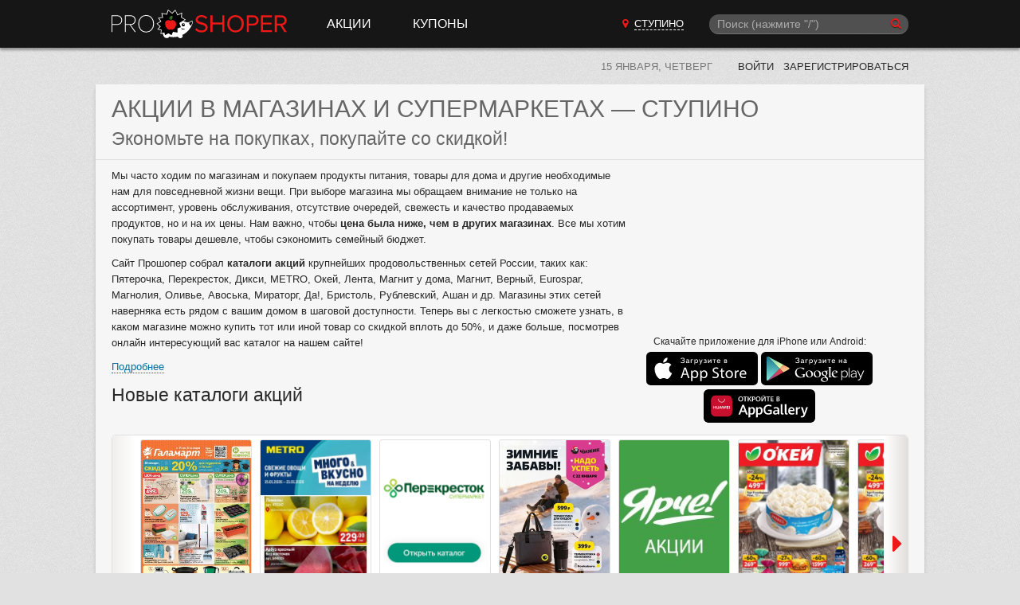

--- FILE ---
content_type: text/html; charset=utf-8
request_url: https://proshoper.ru/stupino/
body_size: 17976
content:
<!DOCTYPE html>
<html class="no-js" lang="ru">
<head>
    <meta charset="utf-8" />
    <meta http-equiv="X-UA-Compatible" content="IE=edge">
    <meta name="viewport" content="width=device-width, initial-scale=1, shrink-to-fit=no">
    <title>Прошопер - Акции и каталоги товаров в магазинах сегодня в г. Ступино</title>
    <meta name="Description" content="Акции и каталоги товаров в магазинах и супермаркетах сегодня: Пятерочка, Перекресток, Дикси, METRO, Окей, Лента, Магнит у дома и других." />
    <meta name="Keywords" content="акции, каталоги, Ступино (Москва), товаров, магазины, Пятерочка, Перекресток, Дикси, METRO, Окей, Лента, Магнит у дома, Магнит, Верный, Eurospar, Магнолия, Оливье, Авоська, Мираторг, Да!, Бристоль, Рублевский, Ашан, смотреть, онлайн" />

     

    
    
    <link href="/static/CACHE/fonts/fontawesome-webfont.woff2?v=4.6.3" as="font" crossorigin="anonymous" /> 
    <link type="text/css" rel="stylesheet" href="/static/font-awesome-4.7.0/css/font-awesome.min.css">

    <link rel="stylesheet" href="/static/CACHE/css/output.02d37ff2b968.css" type="text/css">

    

    <link rel="manifest" href="/static/manifest.json">
    

    <meta name="apple-mobile-web-app-title" content="Прошопер">
    <link href="/rss/" rel="alternate" type="application/rss+xml" title="RSS">

    

    
    
    <link rel="icon" href="/static/favicon.ico" sizes="any">
    <link rel="icon" href="/static/favicon.svg" type="image/svg+xml">
    

    <script src="/static/CACHE/js/output.05edff4888fe.js"></script>

    
    <script>window.yaContextCb=window.yaContextCb||[]</script>
    <script src="https://yandex.ru/ads/system/context.js" async></script>
    
    

    
    <script async type="text/javascript" src="//s.luxcdn.com/t/226962/360_light.js"></script>
    

</head>

<body>





    






<header class="ph" data-vue-menu>

    <div class="container ph-container">

        <div class="flex flex-col justify-between items-start  md:flex-row md:items-center">

            
            <div class="flex items-center justify-between w-full  md:w-auto">
                <a href="/stupino/" class="ph-logo">Прошопер — Ступино (Москва)</a>

                
                <div class="flex items-center">
                    
                    <button type="button" class="ph-search-toggle-btn mr-3 md:hidden" aria-expanded="true" @click="openModalSearch()" style="color: white">
                        <span class="sr-only">Поиск</span>
                        <i class="fa fa-search"></i>
                    </button>

                    
                    <button type="button" class="ph-toggle-btn md:hidden" aria-expanded="true" @click="toggleMenu()">
                        <span class="sr-only">Навигация</span>
                        <span class="ph-icon-bar"></span><span class="ph-icon-bar"></span><span class="ph-icon-bar"></span>
                    </button>
                </div>
            </div>

            
            <ul class="ph-menu  hidden  flex-col w-full m-0  md:flex md:flex-row md:flex-grow md:w-auto md:ml-5  lg:ml-10" :class="{'flex!': isMenuOpen}">
                
                <li class="ph-menu-item md:mr-3 lg:mr-8"
                    
                    @mouseover="openShopMenu()" @mouseleave="closeShopMenu()"
                >
                  <a href="/stupino/actions/" class="ph-menu-item-link">Акции</a>
                </li>




                
                <li class="ph-menu-item"><a href="/stupino/coupons/" class="ph-menu-item-link">Купоны</a></li>
            </ul>

            
            
        
            <a href="/cities/"
               class="hidden py-2 mb-2  md:block md:py-0 md:mb-0 md:mr-3  lg:mr-8  cursor-pointer text-center"
               hx-get="/cities/?modal=1"
               hx-target="body"
               hx-swap="beforeend"
            >
                <i class="fa fa-map-marker red-btn"></i>
                <span class="text-white uppercase border-b border-white border-dashed ml-1">Ступино</span>
            </a>

            
            
            
            
            
            
            
            

            
            <div class="md:w-1/4 md:block" :class="{'hidden': !isSearchModalOpen}">
                <!-- Темный фон -->
                <div class="search-overlay" :style="{'display': isSearchModalOpen ? 'block': 'none'}"></div>

                <!-- Подложка для формы цвета фона шапки -->
                <div class="" :class="{'search-modal-bg': isSearchModalOpen}">
                    <search-form
                        api-url-sugg="/api/search-sugg/"
                        :enable-slash="true"
                        :enable-suggestions="true"
                        :btn-on="isSearchModalOpen ? 'left' : 'right'"
                        :focused="isSearchModalOpen"
                        init-q=""
                        @enter="search"
                        @enter-sugg="goSuggestion"
                        :show-close="isSearchModalOpen"
                        @close="isSearchModalOpen = false"
                    ></search-form>
                </div>

            </div>
        </div>

    </div>

    <div class="container">
        <div class="ph-collapse-shops"
             :class="{'is-open': isShopMenuOpen}"
             @mouseover="openShopMenu()"
             @mouseleave="closeShopMenu()"
        >
            <div class="ph-collapse-shops-close" @click="isShopMenuOpen = false"></div>
            
            <div data-v-shop-menu></div>
        </div>
    </div>

</header>


<div class="container sh-container">

    
    <div class="breadcrumbs">
        
    
    
    
    <a href="/cities/"
       class="lg:hidden cursor-pointer text-gray-777"
       hx-get="/cities/?modal=1"
       hx-target="body"
       hx-swap="beforeend"
    >
        <i class="fa fa-map-marker"></i>
        
        <span class="uppercase ml-1">Ступино</span>
    </a>
        
    
    
    
    
    
    
    
    
    

        


    </div>

    
    <div class="lp">
        <span class="lp-date">15 января, четверг</span>

        
        
        
        

        

        
            <a href="/~login/?next=/stupino/" rel="nofollow" class="lp-link"> Войти</a>
            <a href="/~signup/?next=/~edit/" rel="nofollow" class="lp-link hidden-sm" id="account_signup_link">Зарегистрироваться</a>
        
    </div>

</div>





<div class="container">

    
    <section class="block">
        <header class="block__header">
            <h1 class="ucase upnextelem">Акции в магазинах <span class="hidden-sm">и супермаркетах</span> — Ступино</h1>
            <h2>Экономьте на покупках, покупайте со скидкой!</h2>
        </header>

        <div class="block__body">

            
            

            













            
            <div class="home-side lg:mr-8">
                
                <div class="hidden-sm" style="height: 205px">
                    <script type="text/javascript" src="//vk.com/js/api/openapi.js?147"></script>

<!-- VK Widget -->
<div id="vk_groups"></div>
<script type="text/javascript">
VK.Widgets.Group("vk_groups", {mode: 3, no_cover: 1, width: "auto", color1: 'f6f6f6', color2: '2B587A', color3: '5B7FA6'}, 79497174);
</script>
                </div>
                
                <div class="home__btn-app">
                    <div class="home__btn-app_caption">Скачайте приложение для iPhone или Android:</div>
                    <a href="https://itunes.apple.com/ru/app/proshoper/id1180981948?mt=8" target="_blank" rel="nofollow noopener" class="btn-app btn-app-home btn-app__appstore"></a>
                    <a href="https://play.google.com/store/apps/details?id=ru.proshoper" target="_blank" rel="nofollow noopener" class="btn-app btn-app-home btn-app__googleplay"></a>
                    <a href="https://appgallery.huawei.com/app/C107182817" target="_blank" rel="nofollow noopener" class="md:hidden! btn-app btn-app-home btn-app__appgallery"></a>

                    <div class="sm:hidden">
                        <div class="home__btn-app_caption" style="margin-top: 8px;">Или установите «Прошопер» как веб-приложение:</div>
                        <a href="https://pwa.proshoper.ru" target="_blank" rel="nofollow noopener" class="btn-app btn-app-home btn-app__pwa"></a>
                        <div><a href="/pwa/">Описание установки »</a></div>
                    </div>
                </div>
            </div>

            
            <div class="hidden-sm">
                <p>Мы часто ходим по магазинам и покупаем продукты питания, товары для дома и другие необходимые нам для повседневной жизни вещи. При выборе магазина мы обращаем внимание не только на ассортимент, уровень обслуживания, отсутствие очередей, свежесть и качество продаваемых продуктов, но и на их цены. Нам важно, чтобы <b>цена была ниже, чем в других магазинах</b>. Все мы хотим покупать товары дешевле, чтобы сэкономить семейный бюджет.</p>
                <p>Сайт Прошопер собрал <b>каталоги акций</b> крупнейших продовольственных сетей России, таких как: Пятерочка, Перекресток, Дикси, METRO, Окей, Лента, Магнит у дома, Магнит, Верный, Eurospar, Магнолия, Оливье, Авоська, Мираторг, Да!, Бристоль, Рублевский, Ашан и др. Магазины этих сетей наверняка есть рядом с вашим домом в шаговой доступности. Теперь вы с легкостью сможете узнать, в каком магазине можно купить тот или иной товар со скидкой вплоть до 50%, и даже больше, посмотрев онлайн интересующий вас каталог на нашем сайте!</p>
                <div class="toggler">
                    <div class="toggler-details">
                        <p>Ассортимент товаров, которые вы можете <b>купить по акции</b>, постоянно обновляется. Поэтому, если интересующего вас товара нет в представленных каталогах сегодня — возможно, он появится в ближайшее время в следующем каталоге и вы сможете сэкономить!</p>
                        <p>Рекомендуем вам регулярно просматривать <b>новые каталоги</b> для экономии своих средств и радости от приобретения, так как сэкономленный рубль дает возможность получить больше радости от покупки. Ведь самый счастливый человек — это покупатель, который купил нужное по выгодной цене!</p>
                    </div>
                    <p><span class="toggler-summary" data-close="Скрыть">Подробнее</span></p>
                </div>
            </div>


            
            <h2 style="margin-bottom: 0; margin-top: 5px;">Новые каталоги акций</h2>


                <div style="margin-top: 1em; margin-bottom: 0.5em;">
                
                    
                    
                    <div class="csl" style="margin-top: ; margin-bottom: ;" data-vue-carousel>
<div class="csl-decor">
<div class="csl-container csl-preview" @scroll="scrollFunction" ref="container">
<div class="csl-slider" ref="slider">
<div class="csl-slider-item">
<a href="/stupino/actions/galamart/309680/" class="csl-slider-item-link">
<div class="csl-slider-item-img csl-slider-item-img-vertical"
            style="background-image: url(https://media.proshoper.ru/thumbs/catalogs/2026/01/16/b3ed15c7/2026-01-16_31_galamart_moskva-1.jpg.280x500_q85.jpg);"></div>
        Новый каталог Галамарт с 16 января
    </a>
</div><div class="csl-slider-item">
<a href="/stupino/actions/metro/309657/" class="csl-slider-item-link">
<div class="csl-slider-item-img csl-slider-item-img-vertical"
            style="background-image: url(https://media.proshoper.ru/thumbs/catalogs/2026/01/15/58ef6885/2026-01-15_21_metro_svezhie-fruktyi-i-ovoschi-1.webp.280x500_q85.jpg);"></div>
        Новый каталог METRO с 15 января
    </a>
</div><div class="csl-slider-item">
<a href="/stupino/actions/perekrestok/309655/" class="csl-slider-item-link">
<div class="csl-slider-item-img csl-slider-item-img-vertical"
            style="background-image: url(https://media.proshoper.ru/thumbs/catalogs/leads/perekrestok.png.280x500_q85.png);"></div>
        Новый каталог Перекресток с 13 января
    </a>
</div><div class="csl-slider-item">
<a href="/stupino/actions/chizhik/309644/" class="csl-slider-item-link">
<div class="csl-slider-item-img csl-slider-item-img-vertical"
            style="background-image: url(https://media.proshoper.ru/thumbs/catalogs/2026/01/22/7ffba118/2026-01-22_28_chizhik_moskva-1.webp.280x500_q85.jpg);"></div>
        Новый каталог Чижик с 22 января
    </a>
</div><div class="csl-slider-item">
<a href="/stupino/actions/yarche/309643/" class="csl-slider-item-link">
<div class="csl-slider-item-img csl-slider-item-img-vertical"
            style="background-image: url(https://media.proshoper.ru/thumbs/catalogs/leads/yarche.png.280x500_q85.jpg);"></div>
        Новый каталог Ярче! с 15 января
    </a>
</div><div class="csl-slider-item">
<a href="/stupino/actions/okej-supermarket/309642/" class="csl-slider-item-link">
<div class="csl-slider-item-img csl-slider-item-img-vertical"
            style="background-image: url(https://media.proshoper.ru/thumbs/catalogs/2026/01/08/b8db5874/2026-01-08_28_okej-supermarket_moskva-1.webp.280x500_q85.jpg);"></div>
        Новый каталог Окей Супермаркет с 8 января
    </a>
</div><div class="csl-slider-item">
<a href="/stupino/actions/okej/309640/" class="csl-slider-item-link">
<div class="csl-slider-item-img csl-slider-item-img-vertical"
            style="background-image: url(https://media.proshoper.ru/thumbs/catalogs/2026/01/08/a8a5717e/2026-01-08_28_okej_moskva-1.webp.280x500_q85.jpg);"></div>
        Новый каталог Окей Гипермаркет с 8 января
    </a>
</div><div class="csl-slider-item">
<a href="/stupino/actions/metro/309625/" class="csl-slider-item-link">
<div class="csl-slider-item-img csl-slider-item-img-vertical"
            style="background-image: url(https://media.proshoper.ru/thumbs/catalogs/2026/01/15/d9d35ecc/2026-01-15_02-11_metro_poleznoe-vkusno-1.webp.280x500_q85.jpg);"></div>
        Новый каталог METRO с 15 января
    </a>
</div><div class="csl-slider-item">
<a href="/stupino/actions/metro/309611/" class="csl-slider-item-link">
<div class="csl-slider-item-img csl-slider-item-img-vertical"
            style="background-image: url(https://media.proshoper.ru/thumbs/catalogs/2026/01/15/a7ab0b78/2026-01-15_29_metro_moskva-1.webp.280x500_q85.jpg);"></div>
        Новый каталог METRO с 15 января
    </a>
</div><div class="csl-slider-item">
<a href="/stupino/actions/lenta/309552/" class="csl-slider-item-link">
<div class="csl-slider-item-img csl-slider-item-img-vertical"
            style="background-image: url(https://media.proshoper.ru/thumbs/catalogs/2026/01/05/2d77772f/2026-01-05_03-09_lenta_stilnyij-dom-1.webp.280x500_q85.jpg);"></div>
        Новый каталог Лента Гипермаркет с 5 января
    </a>
</div><div class="csl-slider-item">
<a href="/stupino/actions/chizhik/309548/" class="csl-slider-item-link">
<div class="csl-slider-item-img csl-slider-item-img-vertical"
            style="background-image: url(https://media.proshoper.ru/thumbs/catalogs/2026/01/15/dd9e8081/2026-01-15_21_chizhik_moskva-1.jpg.280x500_q85.jpg);"></div>
        Новый каталог Чижик с 15 января
    </a>
</div><div class="csl-slider-item">
<a href="/stupino/actions/chizhik/309538/" class="csl-slider-item-link">
<div class="csl-slider-item-img csl-slider-item-img-vertical"
            style="background-image: url(https://media.proshoper.ru/thumbs/catalogs/2026/01/15/a8b16e23/2026-01-15_21_chizhik_listovka-1.jpg.280x500_q85.jpg);"></div>
        Новый каталог Чижик с 15 января
    </a>
</div><div class="csl-slider-item">
<a href="/stupino/actions/chizhik/309534/" class="csl-slider-item-link">
<div class="csl-slider-item-img csl-slider-item-img-horizontal"
            style="background-image: url(https://media.proshoper.ru/thumbs/catalogs/2026/01/15/318bf107/2026-01-15_21_chizhik_nado-uspet-1.webp.280x500_q85.jpg);"></div>
        Новый каталог Чижик с 15 января
    </a>
</div><div class="csl-slider-item">
<a href="/stupino/actions/bethoven/309533/" class="csl-slider-item-link">
<div class="csl-slider-item-img csl-slider-item-img-vertical"
            style="background-image: url(https://media.proshoper.ru/thumbs/catalogs/2026/01/13/55f488de/2026-01-13_03-02_bethoven_moskva-1.jpg.280x500_q85.jpg);"></div>
        Новый каталог Бетховен с 13 января
    </a>
</div><div class="csl-slider-item">
<a href="/stupino/actions/gorzdrav/309532/" class="csl-slider-item-link">
<div class="csl-slider-item-img csl-slider-item-img-vertical"
            style="background-image: url(https://media.proshoper.ru/thumbs/catalogs/2026/01/01/bb8feb1e/2026-01-01_31_gorzdrav_moskva-1.jpg.280x500_q85.jpg);"></div>
        Новый каталог Горздрав с 1 января
    </a>
</div><div class="csl-slider-item">
<a href="/stupino/actions/perekrestok/309531/" class="csl-slider-item-link">
<div class="csl-slider-item-img csl-slider-item-img-vertical"
            style="background-image: url(https://media.proshoper.ru/thumbs/catalogs/2026/01/15/9451e3d2/2026-01-15_21_perekrestok_sprosite-u-kassira-1.jpg.280x500_q85.jpg);"></div>
        Новый каталог Перекресток с 15 января
    </a>
</div><div class="csl-slider-item">
<a href="/stupino/actions/eurospar/309495/" class="csl-slider-item-link">
<div class="csl-slider-item-img csl-slider-item-img-vertical"
            style="background-image: url(https://media.proshoper.ru/thumbs/catalogs/2026/01/14/69bed17d/2026-01-14_27_eurospar_alkogolnyij-katalog-1.webp.280x500_q85.jpg);"></div>
        Новый каталог Eurospar с 14 января
    </a>
</div><div class="csl-slider-item">
<a href="/stupino/actions/okej/309446/" class="csl-slider-item-link">
<div class="csl-slider-item-img csl-slider-item-img-vertical"
            style="background-image: url(https://media.proshoper.ru/thumbs/catalogs/2026/01/15/782c899a/2026-01-15_21_okej_svezhie-novosti-1.webp.280x500_q85.jpg);"></div>
        Новый каталог Окей Гипермаркет с 15 января
    </a>
</div><div class="csl-slider-item">
<a href="/stupino/actions/magnit-magazin/309371/" class="csl-slider-item-link">
<div class="csl-slider-item-img csl-slider-item-img-vertical"
            style="background-image: url(https://media.proshoper.ru/thumbs/catalogs/default_leads/magnit-magazin_.png.280x500_q85.png);"></div>
        Новый каталог Магнит у дома с 14 января
    </a>
</div><div class="csl-slider-item">
<a href="/stupino/actions/magnit-gipermarket/309370/" class="csl-slider-item-link">
<div class="csl-slider-item-img csl-slider-item-img-vertical"
            style="background-image: url(https://media.proshoper.ru/thumbs/catalogs/default_leads/magnit-gipermarket_.png.280x500_q85.png);"></div>
        Новый каталог Магнит Гипермаркет с 14 января
    </a>
</div><div class="csl-slider-item">
<a href="/stupino/actions/okej-supermarket/309369/" class="csl-slider-item-link">
<div class="csl-slider-item-img csl-slider-item-img-vertical"
            style="background-image: url(https://media.proshoper.ru/thumbs/catalogs/2026/01/15/f397e6f5/2026-01-15_21_okej-supermarket_svezhie-novosti-1.webp.280x500_q85.jpg);"></div>
        Новый каталог Окей Супермаркет с 15 января
    </a>
</div><div class="csl-slider-item">
<a href="/stupino/actions/magnit-magazin/309321/" class="csl-slider-item-link">
<div class="csl-slider-item-img csl-slider-item-img-vertical"
            style="background-image: url(https://media.proshoper.ru/thumbs/catalogs/2026/01/14/08b68612/2026-01-14_20_magnit-magazin_moskva-1.jpg.280x500_q85.jpg);"></div>
        Новый каталог Магнит у дома с 14 января
    </a>
</div><div class="csl-slider-item">
<a href="/stupino/actions/pyaterochka/309300/" class="csl-slider-item-link">
<div class="csl-slider-item-img csl-slider-item-img-vertical"
            style="background-image: url(https://media.proshoper.ru/thumbs/catalogs/2026/01/13/f5e1394f/2026-01-13_19_pyaterochka_skidka-po-karte-1.jpg.280x500_q85.jpg);"></div>
        Новый каталог Пятерочка с 13 января
    </a>
</div><div class="csl-slider-item">
<a href="/stupino/actions/pyaterochka/309299/" class="csl-slider-item-link">
<div class="csl-slider-item-img csl-slider-item-img-vertical"
            style="background-image: url(https://media.proshoper.ru/thumbs/catalogs/2026/01/15/0fd27a27/2026-01-15_02-11_pyaterochka_skidki-pensioneram-ne-vo-vseh-magazinah-1.jpg.280x500_q85.jpg);"></div>
        Новый каталог Пятерочка с 15 января
    </a>
</div><div class="csl-slider-item">
<a href="/stupino/actions/bristol/309298/" class="csl-slider-item-link">
<div class="csl-slider-item-img csl-slider-item-img-vertical"
            style="background-image: url(https://media.proshoper.ru/thumbs/catalogs/2026/01/13/3e6c60f8/2026-01-13_26_bristol_katalog-1.jpg.280x500_q85.jpg);"></div>
        Новый каталог Бристоль с 13 января
    </a>
</div><div class="csl-slider-item">
<a href="/stupino/actions/pyaterochka/309225/" class="csl-slider-item-link">
<div class="csl-slider-item-img csl-slider-item-img-vertical"
            style="background-image: url(https://media.proshoper.ru/thumbs/catalogs/leads/pyaterochka_Zu7EYMn.png.280x500_q85.jpg);"></div>
        Новый каталог Пятерочка с 13 января
    </a>
</div><div class="csl-slider-item">
<a href="/stupino/actions/avoska/309210/" class="csl-slider-item-link">
<div class="csl-slider-item-img csl-slider-item-img-vertical"
            style="background-image: url(https://media.proshoper.ru/thumbs/catalogs/2026/01/13/a2ca3733/2026-01-13_26_avoska_moskva-1.jpg.280x500_q85.jpg);"></div>
        Новый каталог Авоська с 13 января
    </a>
</div><div class="csl-slider-item">
<a href="/stupino/actions/olive/309171/" class="csl-slider-item-link">
<div class="csl-slider-item-img csl-slider-item-img-vertical"
            style="background-image: url(https://media.proshoper.ru/thumbs/catalogs/2026/01/13/7e96fb75/2026-01-13_26_olive_moskva-1.webp.280x500_q85.jpg);"></div>
        Новый каталог Оливье с 13 января
    </a>
</div><div class="csl-slider-item">
<a href="/stupino/actions/miratorg/309157/" class="csl-slider-item-link">
<div class="csl-slider-item-img csl-slider-item-img-vertical"
            style="background-image: url(https://media.proshoper.ru/thumbs/catalogs/2026/01/12/478cc597/2026-01-12_25_miratorg_alkogolnyij-katalog-1.webp.280x500_q85.jpg);"></div>
        Новый каталог Мираторг с 12 января
    </a>
</div><div class="csl-slider-item">
<a href="/stupino/actions/miratorg/309155/" class="csl-slider-item-link">
<div class="csl-slider-item-img csl-slider-item-img-vertical"
            style="background-image: url(https://media.proshoper.ru/thumbs/catalogs/2026/01/12/81bdbd84/2026-01-12_25_miratorg_moskva-1.webp.280x500_q85.jpg);"></div>
        Новый каталог Мираторг с 12 января
    </a>
</div><div class="csl-slider-item">
<a href="/stupino/actions/diksi/309153/" class="csl-slider-item-link">
<div class="csl-slider-item-img csl-slider-item-img-vertical"
            style="background-image: url(https://media.proshoper.ru/thumbs/catalogs/2026/01/12/c80379c8/2026-01-12_18_diksi_beri-bolshe-plati-menshe-1.jpg.280x500_q85.jpg);"></div>
        Новый каталог Дикси с 12 января
    </a>
</div><div class="csl-slider-item">
<a href="/stupino/actions/magnit-magazin/309152/" class="csl-slider-item-link">
<div class="csl-slider-item-img csl-slider-item-img-vertical"
            style="background-image: url(https://media.proshoper.ru/thumbs/catalogs/2026/01/14/3832c009/2026-01-14_20_magnit-magazin_tsena-po-karte-1.jpg.280x500_q85.jpg);"></div>
        Новый каталог Магнит у дома с 14 января
    </a>
</div><div class="csl-slider-item">
<a href="/stupino/actions/miratorg/309151/" class="csl-slider-item-link">
<div class="csl-slider-item-img csl-slider-item-img-vertical"
            style="background-image: url(https://media.proshoper.ru/thumbs/catalogs/2026/01/12/d1b6b4e5/2026-01-12_25_miratorg_spetsialnoe-predlozhenie-1.jpg.280x500_q85.jpg);"></div>
        Новый каталог Мираторг с 12 января
    </a>
</div><div class="csl-slider-item">
<a href="/stupino/actions/diksi/309139/" class="csl-slider-item-link">
<div class="csl-slider-item-img csl-slider-item-img-vertical"
            style="background-image: url(https://media.proshoper.ru/thumbs/catalogs/2026/01/12/7ee3bf56/2026-01-12_18_diksi_tovar-dnya-1.jpg.280x500_q85.jpg);"></div>
        Новый каталог Дикси с 12 января
    </a>
</div><div class="csl-slider-item">
<a href="/stupino/actions/vernyj/309135/" class="csl-slider-item-link">
<div class="csl-slider-item-img csl-slider-item-img-vertical"
            style="background-image: url(https://media.proshoper.ru/thumbs/catalogs/2026/01/13/153cdf4b/2026-01-13_19_vernyj_moskva-1.jpg.280x500_q85.jpg);"></div>
        Новый каталог Верный с 13 января
    </a>
</div><div class="csl-slider-item">
<a href="/stupino/actions/diksi/309132/" class="csl-slider-item-link">
<div class="csl-slider-item-img csl-slider-item-img-vertical"
            style="background-image: url(https://media.proshoper.ru/thumbs/catalogs/2026/01/12/0d425072/2026-01-12_18_diksi_moskva-1.jpg.280x500_q85.jpg);"></div>
        Новый каталог Дикси с 12 января
    </a>
</div><div class="csl-slider-item">
<a href="/stupino/actions/magnoliya/309121/" class="csl-slider-item-link">
<div class="csl-slider-item-img csl-slider-item-img-vertical"
            style="background-image: url(https://media.proshoper.ru/thumbs/catalogs/2026/01/13/93d82cde/2026-01-13_02-09_magnoliya_dop-katalog-1.jpg.280x500_q85.jpg);"></div>
        Новый каталог Магнолия с 13 января
    </a>
</div><div class="csl-slider-item">
<a href="/stupino/actions/chizhik/309095/" class="csl-slider-item-link">
<div class="csl-slider-item-img csl-slider-item-img-vertical"
            style="background-image: url(https://media.proshoper.ru/thumbs/catalogs/2026/01/15/08282f2e/2026-01-15_21_chizhik_moskva-1.webp.280x500_q85.jpg);"></div>
        Новый каталог Чижик с 15 января
    </a>
</div><div class="csl-slider-item">
<a href="/stupino/actions/fix-price/309085/" class="csl-slider-item-link">
<div class="csl-slider-item-img csl-slider-item-img-vertical"
            style="background-image: url(https://media.proshoper.ru/thumbs/catalogs/default_leads/fix-price_.png.280x500_q85.png);"></div>
        Новый каталог Fix Price с 12 января
    </a>
</div><div class="csl-slider-item">
<a href="/stupino/actions/myasnickij-ryad/309084/" class="csl-slider-item-link">
<div class="csl-slider-item-img csl-slider-item-img-vertical"
            style="background-image: url(https://media.proshoper.ru/thumbs/catalogs/leads/myasnickij-ryad_GfdpKzb.jpg.280x500_q85.jpg);"></div>
        Новый каталог Мясницкий ряд с 12 января
    </a>
</div><div class="csl-slider-item">
<a href="/stupino/actions/myasnickij-ryad/309082/" class="csl-slider-item-link">
<div class="csl-slider-item-img csl-slider-item-img-vertical"
            style="background-image: url(https://media.proshoper.ru/thumbs/catalogs/2026/01/12/a2b04d44/2026-01-12_18_myasnickij-ryad_moskva-1.jpg.280x500_q85.jpg);"></div>
        Новый каталог Мясницкий ряд с 12 января
    </a>
</div><div class="csl-slider-item">
<a href="/stupino/actions/diksi/309080/" class="csl-slider-item-link">
<div class="csl-slider-item-img csl-slider-item-img-vertical"
            style="background-image: url(https://media.proshoper.ru/thumbs/catalogs/2026/01/12/186be067/2026-01-12_18_diksi_tovar-u-kassira-1.jpg.280x500_q85.jpg);"></div>
        Новый каталог Дикси с 12 января
    </a>
</div><div class="csl-slider-item">
<a href="/stupino/actions/diksi/309076/" class="csl-slider-item-link">
<div class="csl-slider-item-img csl-slider-item-img-vertical"
            style="background-image: url(https://media.proshoper.ru/thumbs/catalogs/2026/01/12/4b8261f1/2026-01-12_18_diksi_tovar-nedeli-1.jpg.280x500_q85.jpg);"></div>
        Новый каталог Дикси с 12 января
    </a>
</div><div class="csl-slider-item">
<a href="/stupino/actions/pyaterochka/309069/" class="csl-slider-item-link">
<div class="csl-slider-item-img csl-slider-item-img-vertical"
            style="background-image: url(https://media.proshoper.ru/thumbs/catalogs/2026/01/13/9e1d84ee/2026-01-13_02-02_pyaterochka_pravilnoe-pitanie-1.jpg.280x500_q85.jpg);"></div>
        Новый каталог Пятерочка с 13 января
    </a>
</div><div class="csl-slider-item">
<a href="/stupino/actions/pyaterochka/309068/" class="csl-slider-item-link">
<div class="csl-slider-item-img csl-slider-item-img-vertical"
            style="background-image: url(https://media.proshoper.ru/thumbs/catalogs/2026/01/13/ee54f043/2026-01-13_19_pyaterochka_skidka-u-kassira-1.jpg.280x500_q85.jpg);"></div>
        Новый каталог Пятерочка с 13 января
    </a>
</div><div class="csl-slider-item">
<a href="/stupino/actions/fasol/309033/" class="csl-slider-item-link">
<div class="csl-slider-item-img csl-slider-item-img-vertical"
            style="background-image: url(https://media.proshoper.ru/thumbs/catalogs/default_leads/fasol_.png.280x500_q85.png);"></div>
        Новый каталог Фасоль с 9 января
    </a>
</div><div class="csl-slider-item">
<a href="/stupino/actions/ashan-siti/309024/" class="csl-slider-item-link">
<div class="csl-slider-item-img csl-slider-item-img-vertical"
            style="background-image: url(https://media.proshoper.ru/thumbs/catalogs/2026/01/08/c70112dc/2026-01-08_21_ashan-siti_moskva-1.jpg.280x500_q85.jpg);"></div>
        Новый каталог Ашан Сити с 8 января
    </a>
</div><div class="csl-slider-item">
<a href="/stupino/actions/ashan/309020/" class="csl-slider-item-link">
<div class="csl-slider-item-img csl-slider-item-img-vertical"
            style="background-image: url(https://media.proshoper.ru/thumbs/catalogs/2026/01/08/9d9f57e9/2026-01-08_21_ashan_moskva-1.jpg.280x500_q85.jpg);"></div>
        Новый каталог Ашан с 8 января
    </a>
</div><div class="csl-slider-item">
<a href="/stupino/actions/bristol/309018/" class="csl-slider-item-link">
<div class="csl-slider-item-img csl-slider-item-img-vertical"
            style="background-image: url(https://media.proshoper.ru/thumbs/catalogs/2026/01/13/51546d44/2026-01-13_26_bristol_listovka-1.jpg.280x500_q85.jpg);"></div>
        Новый каталог Бристоль с 13 января
    </a>
</div><div class="csl-slider-item">
<a href="/stupino/actions/magnoliya/309013/" class="csl-slider-item-link">
<div class="csl-slider-item-img csl-slider-item-img-vertical"
            style="background-image: url(https://media.proshoper.ru/thumbs/catalogs/2026/01/09/7b9c97f9/2026-01-09_19_magnoliya_moskva-1.jpg.280x500_q85.jpg);"></div>
        Новый каталог Магнолия с 9 января
    </a>
</div><div class="csl-slider-item">
<a href="/stupino/actions/diksi/308844/" class="csl-slider-item-link">
<div class="csl-slider-item-img csl-slider-item-img-vertical"
            style="background-image: url(https://media.proshoper.ru/thumbs/catalogs/2026/01/05/82ee1e2d/2026-01-05_18_diksi_alkogolnaya-listovka-1.jpg.280x500_q85.jpg);"></div>
        Новый каталог Дикси с 5 января
    </a>
</div><div class="csl-slider-item">
<a href="/stupino/actions/magnit-kosmetik/308843/" class="csl-slider-item-link">
<div class="csl-slider-item-img csl-slider-item-img-vertical"
            style="background-image: url(https://media.proshoper.ru/thumbs/catalogs/2026/01/14/1b92a054/2026-01-14_02-10_magnit-kosmetik_dop-katalog-1.jpg.280x500_q85.jpg);"></div>
        Новый каталог Магнит Косметик с 14 января
    </a>
</div><div class="csl-slider-item">
<a href="/stupino/actions/vernyj/308776/" class="csl-slider-item-link">
<div class="csl-slider-item-img csl-slider-item-img-vertical"
            style="background-image: url(https://media.proshoper.ru/thumbs/catalogs/2026/01/08/9fea35f9/2026-01-08_02-03_vernyj_sezonnyij-katalog-1.jpg.280x500_q85.jpg);"></div>
        Новый каталог Верный с 8 января
    </a>
</div><div class="csl-slider-item">
<a href="/stupino/actions/myasnickij-ryad/308772/" class="csl-slider-item-link">
<div class="csl-slider-item-img csl-slider-item-img-vertical"
            style="background-image: url(https://media.proshoper.ru/thumbs/catalogs/2026/01/05/7415aea6/2026-01-05_18_myasnickij-ryad_rozhdestvenskaya-yarmarka-1.jpg.280x500_q85.jpg);"></div>
        Новый каталог Мясницкий ряд с 5 января
    </a>
</div><div class="csl-slider-item">
<a href="/stupino/actions/magnit-kosmetik/308770/" class="csl-slider-item-link">
<div class="csl-slider-item-img csl-slider-item-img-vertical"
            style="background-image: url(https://media.proshoper.ru/thumbs/catalogs/2026/01/08/626ffebd/2026-01-08_02-03_magnit-kosmetik_katalog-1.jpg.280x500_q85.jpg);"></div>
        Новый каталог Магнит Косметик с 8 января
    </a>
</div><div class="csl-slider-item">
<a href="/stupino/actions/eurospar/308756/" class="csl-slider-item-link">
<div class="csl-slider-item-img csl-slider-item-img-vertical"
            style="background-image: url(https://media.proshoper.ru/thumbs/catalogs/2026/01/06/47b0e668/2026-01-06_19_eurospar_moskva-1.webp.280x500_q85.jpg);"></div>
        Новый каталог Eurospar с 6 января
    </a>
</div><div class="csl-slider-item">
<a href="/stupino/actions/diksi/308610/" class="csl-slider-item-link">
<div class="csl-slider-item-img csl-slider-item-img-vertical"
            style="background-image: url(https://media.proshoper.ru/thumbs/catalogs/2026/01/05/5d35d251/2026-01-05_18_diksi_vyipechka-1.jpg.280x500_q85.jpg);"></div>
        Новый каталог Дикси с 5 января
    </a>
</div><div class="csl-slider-item">
<a href="/stupino/actions/aloe/308491/" class="csl-slider-item-link">
<div class="csl-slider-item-img csl-slider-item-img-vertical"
            style="background-image: url(https://media.proshoper.ru/thumbs/catalogs/2026/01/01/cb9cbf09/2026-01-01_31_aloe_katalog-1.jpg.280x500_q85.jpg);"></div>
        Новый каталог Алоэ с 1 января
    </a>
</div><div class="csl-slider-item">
<a href="/stupino/actions/da/308486/" class="csl-slider-item-link">
<div class="csl-slider-item-img csl-slider-item-img-vertical"
            style="background-image: url(https://media.proshoper.ru/thumbs/catalogs/2026/01/15/a52d3a6e/2026-01-15_28_da_moskva-1.webp.280x500_q85.jpg);"></div>
        Новый каталог Да! с 15 января
    </a>
</div><div class="csl-slider-item">
<a href="/stupino/actions/galamart/308446/" class="csl-slider-item-link">
<div class="csl-slider-item-img csl-slider-item-img-vertical"
            style="background-image: url(https://media.proshoper.ru/thumbs/catalogs/2026/01/02/d355ab7c/2026-01-02_15_galamart_moskva-1.webp.280x500_q85.jpg);"></div>
        Новый каталог Галамарт с 2 января
    </a>
</div><div class="csl-slider-item">
<a href="/stupino/actions/galamart/308443/" class="csl-slider-item-link">
<div class="csl-slider-item-img csl-slider-item-img-vertical"
            style="background-image: url(https://media.proshoper.ru/thumbs/catalogs/2026/01/02/71f1f654/2026-01-02_31_galamart_myi-ne-fiksiruem-tsenyi-myi-ih-snizhaem-1.jpg.280x500_q85.jpg);"></div>
        Новый каталог Галамарт с 2 января
    </a>
</div><div class="csl-slider-item">
<a href="/stupino/actions/magnit-apteka/308442/" class="csl-slider-item-link">
<div class="csl-slider-item-img csl-slider-item-img-vertical"
            style="background-image: url(https://media.proshoper.ru/thumbs/catalogs/2026/01/01/5ba09ba2/2026-01-01_31_magnit-apteka_vyigodnyie-pokupki-1.jpg.280x500_q85.jpg);"></div>
        Новый каталог Магнит Аптека с 1 января
    </a>
</div><div class="csl-slider-item">
<a href="/stupino/actions/magnit-apteka/308441/" class="csl-slider-item-link">
<div class="csl-slider-item-img csl-slider-item-img-vertical"
            style="background-image: url(https://media.proshoper.ru/thumbs/catalogs/2026/01/01/22a11855/2026-01-01_31_magnit-apteka_katalog-1.jpg.280x500_q85.jpg);"></div>
        Новый каталог Магнит Аптека с 1 января
    </a>
</div><div class="csl-slider-item">
<a href="/stupino/actions/magnit-kosmetik/308335/" class="csl-slider-item-link">
<div class="csl-slider-item-img csl-slider-item-img-vertical"
            style="background-image: url(https://media.proshoper.ru/thumbs/catalogs/2026/01/06/cfbbc341/2026-01-06_31_magnit-kosmetik_vyigodnyie-nedeli-1.jpg.280x500_q85.jpg);"></div>
        Новый каталог Магнит Косметик с 6 января
    </a>
</div><div class="csl-slider-item">
<a href="/stupino/actions/oriflame/308333/" class="csl-slider-item-link">
<div class="csl-slider-item-img csl-slider-item-img-vertical"
            style="background-image: url(https://media.proshoper.ru/thumbs/catalogs/2026/01/13/c09a827b/2026-01-13_24_oriflame_russia-1.webp.280x500_q85.jpg);"></div>
        Новый каталог Oriflame с 13 января
    </a>
</div><div class="csl-slider-item">
<a href="/stupino/actions/farmat/308303/" class="csl-slider-item-link">
<div class="csl-slider-item-img csl-slider-item-img-vertical"
            style="background-image: url(https://media.proshoper.ru/thumbs/catalogs/2026/01/01/115980a3/2026-01-01_31_farmat_moskva-1.jpg.280x500_q85.jpg);"></div>
        Новый каталог ФармаТ с 1 января
    </a>
</div><div class="csl-slider-item">
<a href="/stupino/actions/da/308283/" class="csl-slider-item-link">
<div class="csl-slider-item-img csl-slider-item-img-vertical"
            style="background-image: url(https://media.proshoper.ru/thumbs/catalogs/2026/01/08/99b9368a/2026-01-08_21_da_moskva-1.webp.280x500_q85.jpg);"></div>
        Новый каталог Да! с 8 января
    </a>
</div><div class="csl-slider-item">
<a href="/stupino/actions/perekrestok/307692/" class="csl-slider-item-link">
<div class="csl-slider-item-img csl-slider-item-img-vertical"
            style="background-image: url(https://media.proshoper.ru/thumbs/catalogs/2025/12/18/c683d688/2025-12-18_2026-02-17_perekrestok_chistota-i-uyut-1.webp.280x500_q85.jpg);"></div>
        Новый каталог Перекресток с 18 декабря
    </a>
</div><div class="csl-slider-item">
<a href="/stupino/actions/magnoliya/307114/" class="csl-slider-item-link">
<div class="csl-slider-item-img csl-slider-item-img-vertical"
            style="background-image: url(https://media.proshoper.ru/thumbs/catalogs/2025/12/12/a612d458/2025-12-12_2026-01-15_magnoliya_fabrika-zima-1.jpg.280x500_q85.jpg);"></div>
        Новый каталог Магнолия с 12 декабря
    </a>
</div>
</div>
</div>
<div class="csl-control csl-control-prev" :class="{'active': canPrev}" @click="prev()"><i class="fa fa-caret-left csl-control-prev-icon"></i></div>
<div class="csl-control csl-control-next" :class="{'active': canNext}" @click="next()"><i class="fa fa-caret-right csl-control-next-icon"></i></div>
</div>
</div>

                    
                

              </div>


            
            <div class="home-subscribe-message"><a href="/faq/" rel="nofollow">
              <span class="fa fa-fw fa-envelope-o"></span>
              Подпишитесь на рассылку и получайте оповещение о новых каталогах на почту!</a></div>
        </div>

    </section>

    
    

    
    <div data-v-shop-menu></div>



      






    




    
    







<div class="container">
    <section class="block">
        <header class="block__header">
            <h3 class="ucase">Последние комментарии</h3>
        </header>

        <div class="block__body md:flex">

            <div class="comments--first-child-strip flex-grow">
                <section
        x-data="commentsData()"
        @comment-added.window="commentAdded"
>
    <template x-for="comment in comments">
        <article class="comment" :id="`comment_${comment.id}`">

    
    <div class="comment__avatar">

        
        <template x-if="!comment.user">
            <div class="comment__avatar-noname" x-text="comment.username[0].toUpperCase()"></div>
        </template>

        
        <template x-if="comment.user">
            <a :href="comment.user.get_absolute_url" rel="nofollow">
                <img :src="comment.user.get_thumb_avatar_url"
                     class="comment__avatar-img media-object"
                     alt="аватар">
            </a>
        </template>

    </div>

    <div class="comment__content">
        <header class="comment__header">

            
            <span class="comment__username">
                
                <template x-if="!comment.user">
                    <span x-text="comment.username"></span>
                </template>

                
                <template x-if="comment.user">
                    <span>
                        <span x-text="comment.user.get_full_name"></span>
                        <a :href="comment.user.get_absolute_url" rel="nofollow"
                           :class="{ green: comment.user.is_superuser }"
                           x-text="`@${comment.user.username}`"
                        ></a>
                    </span>
                </template>
            </span>

            
            <time class="comment__date"
                  :datetime="comment.submit_date"
                  x-text="comment.submit_date_idatetime"
            ></time>

        </header>

        
        <a class="comment__link comment__link-content_object"
           x-show="isContentObjectLink"
           :href="getCommentContenObjectUrl(comment) + '#comment_' + comment.id"
           x-text="getCommentContenObjectName(comment)"
        ></a>

        
        <div class="comment__comment"
             x-html="formatReply(newlines(comment.comment))"
          
        ></div>

        
        
        
        
        
        
        

        <!-- Изображения -->
        <ul x-show="comment.images"
            class="comment__images photoswipe"
        >
            <template x-for="(image, index) in comment.images" :key="image.id">
                <li class="comment__images-item">
                    <img :src="image.image_th"
                         class="comment__images-item-img"
                         @click="showGallery($event, comment.images, index)"
                         :id="`image_th_${image.id}`"
                    />
                </li>
            </template>
        </ul>

        
        

        <template x-if="isReplyLink">
        <div class="comment__link">
            <span class="a comment__link-reply"
                  @click="reply(comment)">ответить</span>

            <span class="a comment__link-reply"
                  @click="quote(comment)">цитировать</span>
        </div>
        </template>

    </div>
</article>
    </template>

    
    <div class="comment__showall"
         @click="loadNext()"
         x-show="hasNext() && comments.length > 0"
         x-text="loadNextButtonText"
         x-cloak
    ></div>
    
    
    <template x-teleport="#comments_banner">
        <div x-show="comments.length >= 8" class="sticky top-5">
        
            <div class="banner-160x600">

    <!-- Yandex.RTB  -->
<div id="yandex_rtb_R-A-255603-7"></div>
<script>window.yaContextCb.push(()=>{
  Ya.Context.AdvManager.render({
    renderTo: 'yandex_rtb_R-A-255603-7',
    blockId: 'R-A-255603-7'
  })
})</script>


</div>

        
        </div>
    </template>
    
</section>


<script>
    const LIMIT_FIRST = 10;
    const LIMIT_NEXT = 20;
    const COMMENTS_REVERSE = false;  

    const commentsData = function () {
        return {
            comments: [],
            commentsCount: 0,
            nextUrl: null,
            isReplyLink: true,
            isContentObjectLink: false,
            isShowLeftCount: false,

            init() {
                this.setNextUrl();
                this.loadNext();
                this.isReplyLink = Alpine.store('comments').isReplyLink;
                this.isContentObjectLink = Alpine.store('comments').isContentObjectLink;
                this.isShowLeftCount = Alpine.store('comments').isShowLeftCount;
            },

            setNextUrl() {
                const { apiUrl, contentType, objectId, cityId, userId } = Alpine.store('comments')
                let nextUrl = `${apiUrl}?limit=${LIMIT_FIRST}`
                if (contentType && objectId) {
                    nextUrl += `&content_type=${contentType}&object_pk=${objectId}`
                } else if (cityId) {
                    nextUrl += `&city=${cityId}`
                } else if (userId) {
                    nextUrl += `&user=${userId}`
                }
                this.nextUrl = nextUrl
            },

            async loadNext() {
                const response = await fetch(this.nextUrl);
                const data = await response.json();

                let newComments = data.results
                if (!COMMENTS_REVERSE) {
                    this.comments = this.comments.concat(newComments)
                } else {
                    newComments = newComments.reverse()
                    this.comments = newComments.concat(this.comments)
                }

                this.commentsCount = data.count;
                this.nextUrl = data.next;
                
                if (this.nextUrl) {
                    this.nextUrl = this.nextUrl.replace('limit=' + LIMIT_FIRST, 'limit=' + LIMIT_NEXT);    
                }
            },

            hasNext() {
                return this.nextUrl !== null;
            },

            commentAdded(e) {
                const comment = e.detail;

                
                

                if (!COMMENTS_REVERSE) {
                    this.comments.unshift(comment)
                } else {
                    this.comments.push(comment)
                }
                this.commentsCount++;
            },

            
            loadNextButtonText() {
                const leftCount = this.commentsCount - this.comments.length
                const loadNextCount = LIMIT_NEXT < leftCount ? LIMIT_NEXT : leftCount

                let text = `Показать еще ${loadNextCount} комментари${this.choosePlural(loadNextCount, 'й,я,ев')}`

                if (this.isShowLeftCount && this.commentsCount > this.comments.length + loadNextCount) {
                    text += ` (осталось ${leftCount})`
                }
                return text
            },

            
            formatReply(text, removeQuotes = false) {
                if (text) {
                    let replace_reply = '$1'
                    let replace_quote = ''

                    if (!removeQuotes) {
                        replace_reply = '<a href="#comment_$2">$1</a>'
                        replace_quote = ' <blockquote><a href="#comment_$2">$1</a>$3</blockquote> '
                    }

                    text = text.replace(/\[reply="(.*?)" id="(.*?)"\]/g, replace_reply)  // Заменим ответ на ссылку
                    text = text.replace(/\[quote="(.*?)" id="(.*?)"\]([\s\S]*?)\[\/quote\]\n?/g, replace_quote)  // Заменим цитату на блок
                    return text
                }
            },

            newlines(text) {
                if (text) {
                    text = text.replace(/\r/g, '')
                    text = text.replace(/\n{3,}/g, '\n\n')
                    text = text.replace(/\n/g, '<br>')
                    return text
                }
            },

            
            choosePlural (amount, variants) {
                variants = variants.split(',')

                let variant
                if (amount % 10 === 1 && amount % 100 !== 11) {
                    variant = 0
                }
                else if (amount % 10 >= 2 && amount % 10 <= 4 && (amount % 100 < 10 || amount % 100 >= 20)) {
                    variant = 1
                } else {
                    variant = 2
                }
                return variants[variant]
            },

            /** Показать галлерею изображений */
            showGallery($event, images, index) {
                const thumbnail = $event.currentTarget;  // изображение, по которому кликнули

                const shareButtons = [
                    
                    
                    
                    {id:'download', label:'Скачать изображение', url:'', download:true}
                ]

                const options = {
                    shareButtons: shareButtons,
                    index: index,
                    getThumbBoundsFn: function(index) {
                        const elemId = 'image_th_' + images[index].id
                        const thumbnail = document.getElementById(elemId)

                        const pageYScroll =
                            window.pageYOffset ||
                            document.documentElement.scrollTop ||
                            document.body.scrollTop ||
                            0;
                        const rect = thumbnail.getBoundingClientRect();
                        return {
                            x: rect.left,
                            y: rect.top + pageYScroll,
                            w: rect.width,
                        };
                    }
                };

                // Создадим список изображений
                const items = [];
                for (let i = 0; i < images.length; i++) {
                    const image = images[i];
                    const item = {
                        src: image.image,
                        msrc: image.image_th,
                        w: image.width,
                        h: image.height,
                    };
                    items.push(item);
                }

                // Создадим галерею
                const pswpElement = document.querySelectorAll('.pswp')[0]
                const gallery = new PhotoSwipe( pswpElement, PhotoSwipeUI_Default, items, options );
                gallery.init();
                return false;
            },
            
            
            
            getCommentUsername(comment) {
                if (comment.user) {
                    return `${comment.user.get_full_name} @${comment.user.username}`
                } else {
                    return comment.username
                }
            },
            getCommentContent(comment) {
                let text = comment.comment
                text = text.replace(/\[reply="(.*?)".*?\]/g, '$1')
                text = text.replace(/\[quote[\s\S]*?\/quote\]\n?/g, '')
                return text
            },
            putQuoteReply(text) {
                if (!this.form.comment) {
                    this.form.comment = ''
                }
                this.form.comment += text
                this.activated = true
                $('#id_text').focus()
            },
            reply(comment) {
                const username = this.getCommentUsername(comment)
                const text = `[reply="${username}" id="${comment.id}"], `
                
                this.$dispatch('comment-replied', text);
            },
            quote(comment) {
                const username = this.getCommentUsername(comment)
                const content = this.getCommentContent(comment)
                const text = `[quote="${username}" id="${comment.id}"]\n${content}\n[/quote]\n`
                
                this.$dispatch('comment-replied', text);
            },

            

            async unpublish(comment) {
                const message = 'Вы действительно хотите снять комментарий с публикации?'
                if (!confirm(message)) {
                    return false
                }

                const { apiUrl } = Alpine.store('comments')
                const url = `${apiUrl}${comment.id}/`
                const response = await fetch(url, {
                    method: 'PATCH',
                    headers: {
                        'Content-Type': 'application/json',
                        'X-CSRFToken': 'OvEINdhUzGrBDOo1kdrlHRoWFF4q8zolqAOFJ53Dsq0E2A58mLtyeB7nllT1sML6',
                    },
                    body: JSON.stringify({ is_public: false }),
                });
                if (response.ok) {
                    const index = this.comments.findIndex(i => i.id === comment.id)
                    this.comments.splice(index, 1)
                } else {
                    console.error(response)
                }
            },

            

            
            
            
            getCommentContenObjectUrl(comment) {
                const { cityConstant } = Alpine.store('comments')
                if (cityConstant && cityConstant.is_inner) {
                    const url = comment.content_object_url
                    const shop = url.split('/')[2]
                    return `/${cityConstant.slug}/actions/${shop}/`
                } else {
                    return comment.content_object_url
                }
            },

            getCommentContenObjectName(comment) {
                const { cityConstant } = Alpine.store('comments')
                if (cityConstant && cityConstant.is_inner) {
                    const name = comment.content_object
                    return name.split(' » ')[0]
                } else {
                    return comment.content_object
                }
            },

        }
    }
</script>

            </div>

            <div class="hidden md:block w-40 md:ml-2 lg:ml-4 flex-shrink-0" id="comments_banner">
                
                
                
            </div>

        </div>

    </section>
</div>

<script>
document.addEventListener('alpine:init', () => {
    Alpine.store('comments', {
        apiUrl: '/api/comments/',
        imagesUrl: '/api/comments/images/',
        isShowLeftCount: false,  // подсказка на кнопке, показывающая количество оставшихся комментариев
        isReplyLink: false,      // ссылка — ответить
        isContentObjectLink: true,
        cityId: 167,
        
        
    })
    Alpine.store('user', {
        isAuthenticated: false
    })
})
</script>


</div><!-- container -->



<footer class="pf">
    <div class="container pf-container">
        <div class="pf-bl-left">
          <div class="pf-logo"></div>
        </div>
        <div class="pf-bl-right">
            <p class="pf-links">
                <a rel="nofollow" class="pf-links-item" href="/feedback/"><i class="fa fa-fw fa-envelope-o"></i>&nbsp;Обратная связь</a>
                <a rel="nofollow" class="pf-links-item" href="/add_catalog/"><i class="fa fa-fw fa-plus"></i>&nbsp;Добавить каталог</a>
                <a rel="nofollow" class="pf-links-item" href="/faq/"><i class="fa fa-fw fa-question"></i>&nbsp;Рассылка</a>
                <a rel="nofollow" class="pf-links-item" href="/contacts/"><i class="fa fa-fw fa-phone"></i>&nbsp;Контакты магазинов</a>
                <a rel="nofollow" class="pf-links-item" href="/cities/"><i class="fa fa-fw fa-map-marker"></i>&nbsp;Города</a>
                <a rel="nofollow" class="pf-links-item" href="/retail/"><i class="fa fa-fw fa-shopping-bag"></i>&nbsp; Для торговых сетей</a>
            </p>
        </div>
        <div class="pf-bl-bottom">
            <p>
                <span>proshoper.ru (прошопер.рф)  — г. Ступино</span>
                <span style="margin-left: 5px; margin-right: 10px;">© 2013—2026</span>
                <b style="margin-right: 10px;">18+</b>
                
                <span class="ph-orphus">Нашли ошибку? Выделите, Ctrl+Enter</span>
            </p>

            

            <div class="pf-descr">
                «Прошопер» — информационный ресурс, являющийся гидом по акциям и маркетинговым кампаниям крупных торговых сетей России.
                Вся размещенная информация носит исключительно справочно-информационный характер и не является рекламой, публичной офертой или призывом к действию.
            </div>


            <div class="mt-4 flex flex-wrap justify-center md:flex-no-wrap sm:justify-start" style="gap: 1rem">
                <a href="https://itunes.apple.com/ru/app/proshoper/id1180981948?mt=8" target="_blank" rel="nofollow noopener" class="btn-app btn-app-home btn-app__appstore"></a>
                <a href="https://play.google.com/store/apps/details?id=ru.proshoper" target="_blank" rel="nofollow noopener" class="btn-app btn-app-home btn-app__googleplay"></a>
                <a href="https://appgallery.huawei.com/app/C107182817" target="_blank" rel="nofollow noopener" class="btn-app btn-app-home btn-app__appgallery"></a>
                <a href="https://pwa.proshoper.ru" target="_blank" rel="nofollow noopener" class="btn-app btn-app-home btn-app__pwa"></a>
            </div>

            
            

        </div>
    </div>
</footer>




<link rel="stylesheet" href="/static/CACHE/css/output.c4dc353286a9.css" type="text/css">

<script id="categories-data" type="application/json">""</script>
<script id="shops-data" type="application/json">""</script>

<script>
    var GLOBALS = {
        userId: null,
        userIsAuthenticated: false,
        userIsStaff: false, 
        city: { id: 167, name: 'Ступино', slug: 'stupino', is_inner: true },
    regionCity: null
    }
</script>

















<script src="/static/CACHE/js/output.6e8173e24984.js"></script>


<script id="menu-data" type="application/json">{"categories": [{"id": 1, "name": "\u041f\u0440\u043e\u0434\u0443\u043a\u0442\u044b", "pos": 1}, {"id": 5, "name": "\u0414\u0435\u0442\u0441\u043a\u0438\u0435 \u0442\u043e\u0432\u0430\u0440\u044b", "pos": 2}, {"id": 2, "name": "\u042d\u043b\u0435\u043a\u0442\u0440\u043e\u043d\u0438\u043a\u0430 \u0438 \u0431\u044b\u0442\u043e\u0432\u0430\u044f \u0442\u0435\u0445\u043d\u0438\u043a\u0430", "pos": 3}, {"id": 3, "name": "\u0420\u0435\u043c\u043e\u043d\u0442 \u0438 \u0442\u043e\u0432\u0430\u0440\u044b \u0434\u043b\u044f \u0434\u043e\u043c\u0430", "pos": 4}, {"id": 6, "name": "\u0422\u043e\u0432\u0430\u0440\u044b \u0434\u043b\u044f \u0436\u0438\u0432\u043e\u0442\u043d\u044b\u0445", "pos": 5}, {"id": 4, "name": "\u041a\u043e\u0441\u043c\u0435\u0442\u0438\u043a\u0430", "pos": 6}, {"id": 7, "name": "\u0410\u043f\u0442\u0435\u043a\u0438", "pos": 7}], "shops": [{"id": 1, "name": "\u041f\u044f\u0442\u0435\u0440\u043e\u0447\u043a\u0430", "name_ru": "", "slug": "pyaterochka", "menu": "actions", "category_id": 1, "logo": "https://media.proshoper.ru/shop/pyaterochka_logo_Vjfeadb.png", "logo_2x": "https://media.proshoper.ru/shop/pyaterochka_logo_2x_GdjqLgW.png", "pos": 1, "url": "/stupino/actions/pyaterochka/"}, {"id": 2, "name": "\u041f\u0435\u0440\u0435\u043a\u0440\u0435\u0441\u0442\u043e\u043a", "name_ru": "", "slug": "perekrestok", "menu": "actions", "category_id": 1, "logo": "https://media.proshoper.ru/shop/perekrestok_logo_WSLS6D9.png", "logo_2x": "https://media.proshoper.ru/shop/perekrestok_logo_2x.png", "pos": 2, "url": "/stupino/actions/perekrestok/"}, {"id": 4, "name": "\u0414\u0438\u043a\u0441\u0438", "name_ru": "", "slug": "diksi", "menu": "actions", "category_id": 1, "logo": "https://media.proshoper.ru/shop/diksi_logo_FI0Ctvp.png", "logo_2x": "https://media.proshoper.ru/shop/diksi_logo_2x_wwTU1Bx.png", "pos": 4, "url": "/stupino/actions/diksi/"}, {"id": 12, "name": "METRO", "name_ru": "\u041c\u0435\u0442\u0440\u043e", "slug": "metro", "menu": "actions", "category_id": 1, "logo": "https://media.proshoper.ru/shop/metro_logo.png", "logo_2x": "https://media.proshoper.ru/shop/metro_logo_2x.png", "pos": 6, "url": "/stupino/actions/metro/"}, {"id": 10, "name": "\u041e\u043a\u0435\u0439 \u0413\u0438\u043f\u0435\u0440\u043c\u0430\u0440\u043a\u0435\u0442", "name_ru": "", "slug": "okej", "menu": "actions", "category_id": 1, "logo": "https://media.proshoper.ru/shop/okej_logo_8jwCHZU.png", "logo_2x": "https://media.proshoper.ru/shop/okej_logo_2x.png", "pos": 9, "url": "/stupino/actions/okej/"}, {"id": 38, "name": "\u041e\u043a\u0435\u0439 \u0421\u0443\u043f\u0435\u0440\u043c\u0430\u0440\u043a\u0435\u0442", "name_ru": "", "slug": "okej-supermarket", "menu": "actions", "category_id": 1, "logo": "https://media.proshoper.ru/shop/okej-supermarket_logo_tHtHJSO.png", "logo_2x": "https://media.proshoper.ru/shop/okej-supermarket_logo_2x_BvQecF6.png", "pos": 10, "url": "/stupino/actions/okej-supermarket/"}, {"id": 9, "name": "\u041b\u0435\u043d\u0442\u0430 \u0413\u0438\u043f\u0435\u0440\u043c\u0430\u0440\u043a\u0435\u0442", "name_ru": "", "slug": "lenta", "menu": "actions", "category_id": 1, "logo": "https://media.proshoper.ru/shop/lenta_logo.png", "logo_2x": "https://media.proshoper.ru/shop/lenta_logo_2x.png", "pos": 11, "url": "/stupino/actions/lenta/"}, {"id": 61, "name": "\u041b\u0435\u043d\u0442\u0430 \u0421\u0443\u043f\u0435\u0440\u043c\u0430\u0440\u043a\u0435\u0442", "name_ru": "", "slug": "lenta-supermarket", "menu": "actions", "category_id": 1, "logo": "https://media.proshoper.ru/shop/lenta-supermarket_logo_llc8qIM.png", "logo_2x": "https://media.proshoper.ru/shop/lenta-supermarket_logo_2x.png", "pos": 12, "url": "/stupino/actions/lenta-supermarket/"}, {"id": 35, "name": "\u041c\u0430\u0433\u043d\u0438\u0442 \u0443 \u0434\u043e\u043c\u0430", "name_ru": "", "slug": "magnit-magazin", "menu": "actions", "category_id": 1, "logo": "https://media.proshoper.ru/shop/magnit-magazin_logo_HLCMpZu.png", "logo_2x": "https://media.proshoper.ru/shop/magnit-magazin_logo_2x_Q9Caz71.png", "pos": 14, "url": "/stupino/actions/magnit-magazin/"}, {"id": 36, "name": "\u041c\u0430\u0433\u043d\u0438\u0442 \u0413\u0438\u043f\u0435\u0440\u043c\u0430\u0440\u043a\u0435\u0442", "name_ru": "", "slug": "magnit-gipermarket", "menu": "actions", "category_id": 1, "logo": "https://media.proshoper.ru/shop/magnit-gipermarket_logo_TCr3qAb.png", "logo_2x": "https://media.proshoper.ru/shop/magnit-gipermarket_logo_2x_lI89FKh.png", "pos": 15, "url": "/stupino/actions/magnit-gipermarket/"}, {"id": 21, "name": "\u0412\u0435\u0440\u043d\u044b\u0439", "name_ru": "", "slug": "vernyj", "menu": "actions", "category_id": 1, "logo": "https://media.proshoper.ru/shop/vernyj_logo.png", "logo_2x": "https://media.proshoper.ru/shop/vernyj_logo_2x.png", "pos": 20, "url": "/stupino/actions/vernyj/"}, {"id": 77, "name": "Eurospar", "name_ru": "\u0415\u0432\u0440\u043e\u0441\u043f\u0430\u0440", "slug": "eurospar", "menu": "actions", "category_id": 1, "logo": "https://media.proshoper.ru/shop/eurospar_logo.png", "logo_2x": "https://media.proshoper.ru/shop/eurospar_logo_2x.png", "pos": 27, "url": "/stupino/actions/eurospar/"}, {"id": 33, "name": "\u041c\u0430\u0433\u043d\u043e\u043b\u0438\u044f", "name_ru": "", "slug": "magnoliya", "menu": "actions", "category_id": 1, "logo": "https://media.proshoper.ru/shop/magnoliya_logo.png", "logo_2x": "https://media.proshoper.ru/shop/magnoliya_logo_2x_mPzWnZA.png", "pos": 29, "url": "/stupino/actions/magnoliya/"}, {"id": 41, "name": "\u041e\u043b\u0438\u0432\u044c\u0435", "name_ru": "", "slug": "olive", "menu": "actions", "category_id": 1, "logo": "https://media.proshoper.ru/shop/olive_logo.png", "logo_2x": "https://media.proshoper.ru/shop/olive_logo_2x.png", "pos": 30, "url": "/stupino/actions/olive/"}, {"id": 39, "name": "\u0410\u0432\u043e\u0441\u044c\u043a\u0430", "name_ru": "", "slug": "avoska", "menu": "actions", "category_id": 1, "logo": "https://media.proshoper.ru/shop/avoska_logo_zwrrGQM.png", "logo_2x": "https://media.proshoper.ru/shop/avoska_logo_2x_xW7wU8n.png", "pos": 31, "url": "/stupino/actions/avoska/"}, {"id": 56, "name": "\u041c\u0438\u0440\u0430\u0442\u043e\u0440\u0433", "name_ru": "", "slug": "miratorg", "menu": "actions", "category_id": 1, "logo": "https://media.proshoper.ru/shop/miratorg_logo_Txdofac.png", "logo_2x": "https://media.proshoper.ru/shop/miratorg_logo_2x_cvZomZK.png", "pos": 34, "url": "/stupino/actions/miratorg/"}, {"id": 58, "name": "\u0414\u0430!", "name_ru": "", "slug": "da", "menu": "actions", "category_id": 1, "logo": "https://media.proshoper.ru/shop/da_logo_A7iySkp.png", "logo_2x": "https://media.proshoper.ru/shop/da_logo_2x.png", "pos": 36, "url": "/stupino/actions/da/"}, {"id": 71, "name": "\u0411\u0440\u0438\u0441\u0442\u043e\u043b\u044c", "name_ru": "", "slug": "bristol", "menu": "actions", "category_id": 1, "logo": "https://media.proshoper.ru/shop/bristol_logo.png", "logo_2x": "https://media.proshoper.ru/shop/bristol_logo_2x.png", "pos": 44, "url": "/stupino/actions/bristol/"}, {"id": 98, "name": "\u0420\u0443\u0431\u043b\u0435\u0432\u0441\u043a\u0438\u0439", "name_ru": "", "slug": "rublevskij", "menu": "actions", "category_id": 1, "logo": "https://media.proshoper.ru/shop/rublevskij_logo.png", "logo_2x": "https://media.proshoper.ru/shop/rublevskij_logo_2x.png", "pos": 46, "url": "/stupino/actions/rublevskij/"}, {"id": 106, "name": "\u0410\u0448\u0430\u043d", "name_ru": "", "slug": "ashan", "menu": "actions", "category_id": 1, "logo": "https://media.proshoper.ru/shop/ashan_logo.png", "logo_2x": "https://media.proshoper.ru/shop/ashan_logo_2x.png", "pos": 47, "url": "/stupino/actions/ashan/"}, {"id": 195, "name": "\u0410\u0448\u0430\u043d \u0421\u0438\u0442\u0438", "name_ru": "", "slug": "ashan-siti", "menu": "actions", "category_id": 1, "logo": "https://media.proshoper.ru/shop/ashan-siti_logo.png", "logo_2x": "https://media.proshoper.ru/shop/ashan-siti_logo_2x.png", "pos": 48, "url": "/stupino/actions/ashan-siti/"}, {"id": 102, "name": "\u041c\u044f\u0441\u043d\u0438\u0446\u043a\u0438\u0439 \u0440\u044f\u0434", "name_ru": "", "slug": "myasnickij-ryad", "menu": "actions", "category_id": 1, "logo": "https://media.proshoper.ru/shop/myasnickij-ryad_logo_AGfhwMF.png", "logo_2x": "https://media.proshoper.ru/shop/myasnickij-ryad_logo_2x_kshavv2.png", "pos": 60, "url": "/stupino/actions/myasnickij-ryad/"}, {"id": 100, "name": "\u0410\u0440\u043e\u043c\u0430\u0442\u043d\u044b\u0439 \u043c\u0438\u0440", "name_ru": "\u0410\u0440\u043e\u043c\u0430\u0442\u043d\u044b\u0439 \u043c\u0438\u0440", "slug": "aromatnyj-mir", "menu": "actions", "category_id": 1, "logo": "https://media.proshoper.ru/shop/aromatnyj-mir_logo.png", "logo_2x": "https://media.proshoper.ru/shop/aromatnyj-mir_logo_2x.png", "pos": 65, "url": "/stupino/actions/aromatnyj-mir/"}, {"id": 122, "name": "\u0410\u0444\u0438\u043d\u0430", "name_ru": "", "slug": "afina", "menu": "actions", "category_id": 1, "logo": "https://media.proshoper.ru/shop/afina_logo.png", "logo_2x": "https://media.proshoper.ru/shop/afina_logo_2x.png", "pos": 67, "url": "/stupino/actions/afina/"}, {"id": 99, "name": "\u0424\u0430\u0441\u043e\u043b\u044c", "name_ru": "\u0424\u0430\u0441\u043e\u043b\u044c", "slug": "fasol", "menu": "actions", "category_id": 1, "logo": "https://media.proshoper.ru/shop/fasol_logo.png", "logo_2x": "https://media.proshoper.ru/shop/fasol_logo_2x.png", "pos": 69, "url": "/stupino/actions/fasol/"}, {"id": 211, "name": "\u0427\u0438\u0436\u0438\u043a", "name_ru": "", "slug": "chizhik", "menu": "actions", "category_id": 1, "logo": "https://media.proshoper.ru/shop/chizhik_logo.png", "logo_2x": "https://media.proshoper.ru/shop/chizhik_logo_2x.png", "pos": 72, "url": "/stupino/actions/chizhik/"}, {"id": 169, "name": "\u0410\u0432\u043e\u043a\u0430\u0434\u043e", "name_ru": "", "slug": "avokado", "menu": "actions", "category_id": 1, "logo": "https://media.proshoper.ru/shop/avokado_logo.png", "logo_2x": "https://media.proshoper.ru/shop/avokado_logo_2x.png", "pos": 73, "url": "/stupino/actions/avokado/"}, {"id": 13, "name": "\u042d\u043b\u044c\u0434\u043e\u0440\u0430\u0434\u043e", "name_ru": "", "slug": "eldorado", "menu": "actions", "category_id": 2, "logo": "https://media.proshoper.ru/shop/eldorado_logo.png", "logo_2x": "https://media.proshoper.ru/shop/eldorado_logo_2x.png", "pos": 150, "url": "/stupino/actions/eldorado/"}, {"id": 14, "name": "\u041c.\u0412\u0438\u0434\u0435\u043e", "name_ru": "", "slug": "mvideo", "menu": "actions", "category_id": 2, "logo": "https://media.proshoper.ru/shop/mvideo_logo.png", "logo_2x": "https://media.proshoper.ru/shop/mvideo_logo_2x.png", "pos": 151, "url": "/stupino/actions/mvideo/"}, {"id": 79, "name": "Fix Price", "name_ru": "\u0424\u0438\u043a\u0441 \u041f\u0440\u0430\u0439\u0441", "slug": "fix-price", "menu": "actions", "category_id": 3, "logo": "https://media.proshoper.ru/shop/fix-price_logo.png", "logo_2x": "https://media.proshoper.ru/shop/fix-price_logo_2x.png", "pos": 164, "url": "/stupino/actions/fix-price/"}, {"id": 43, "name": "\u0414\u0435\u0442\u0441\u043a\u0438\u0439 \u043c\u0438\u0440", "name_ru": "", "slug": "detskij-mir", "menu": "actions", "category_id": 5, "logo": "https://media.proshoper.ru/shop/detskij-mir_logo.png", "logo_2x": "https://media.proshoper.ru/shop/detskij-mir_logo_2x.png", "pos": 170, "url": "/stupino/actions/detskij-mir/"}, {"id": 105, "name": "\u0427\u0435\u0442\u044b\u0440\u0435 \u043b\u0430\u043f\u044b", "name_ru": "", "slug": "chetyre-lapy", "menu": "actions", "category_id": 6, "logo": "https://media.proshoper.ru/shop/chetyre-lapy_logo_VdJO4CE.png", "logo_2x": "https://media.proshoper.ru/shop/chetyre-lapy_logo_2x_VE92nUw.png", "pos": 176, "url": "/stupino/actions/chetyre-lapy/"}, {"id": 134, "name": "\u0411\u0435\u0442\u0445\u043e\u0432\u0435\u043d", "name_ru": "", "slug": "bethoven", "menu": "actions", "category_id": 6, "logo": "https://media.proshoper.ru/shop/bethoven_logo.png", "logo_2x": "https://media.proshoper.ru/shop/bethoven_logo_2x.png", "pos": 177, "url": "/stupino/actions/bethoven/"}, {"id": 59, "name": "\u0422\u0432\u043e\u0439 \u0434\u043e\u043c", "name_ru": "", "slug": "tvoj-dom", "menu": "actions", "category_id": 3, "logo": "https://media.proshoper.ru/shop/tvoj-dom_logo_DD2rgdr.png", "logo_2x": "https://media.proshoper.ru/shop/tvoj-dom_logo_2x_h1bgusP.png", "pos": 182, "url": "/stupino/actions/tvoj-dom/"}, {"id": 83, "name": "\u0413\u0430\u043b\u0430\u043c\u0430\u0440\u0442", "name_ru": "", "slug": "galamart", "menu": "actions", "category_id": 3, "logo": "https://media.proshoper.ru/shop/galamart_logo.png", "logo_2x": "https://media.proshoper.ru/shop/galamart_logo_2x.png", "pos": 183, "url": "/stupino/actions/galamart/"}, {"id": 37, "name": "\u041c\u0430\u0433\u043d\u0438\u0442 \u041a\u043e\u0441\u043c\u0435\u0442\u0438\u043a", "name_ru": "", "slug": "magnit-kosmetik", "menu": "actions", "category_id": 4, "logo": "https://media.proshoper.ru/shop/magnit-kosmetik_logo_4JwGmPM.png", "logo_2x": "https://media.proshoper.ru/shop/magnit-kosmetik_logo_2x_Zs060ZM.png", "pos": 191, "url": "/stupino/actions/magnit-kosmetik/"}, {"id": 191, "name": "\u0411\u0435\u043b\u043e\u0440\u0443\u0441\u0441\u043a\u0430\u044f \u041a\u043e\u0441\u043c\u0435\u0442\u0438\u043a\u0430 - \u0411\u041a", "name_ru": "", "slug": "bk-belorusskaya-kosmetika", "menu": "actions", "category_id": 4, "logo": "https://media.proshoper.ru/shop/belorusskaya-kosmetika_logo.png", "logo_2x": "https://media.proshoper.ru/shop/belorusskaya-kosmetika_logo_2x.png", "pos": 200, "url": "/stupino/actions/bk-belorusskaya-kosmetika/"}, {"id": 25, "name": "Oriflame", "name_ru": "\u041e\u0440\u0438\u0444\u043b\u0435\u0439\u043c", "slug": "oriflame", "menu": "catalogs", "category_id": 4, "logo": "https://media.proshoper.ru/shop/oriflame_logo_1.png", "logo_2x": "https://media.proshoper.ru/shop/oriflame_logo_2x.png", "pos": 202, "url": "/stupino/actions/oriflame/"}, {"id": 81, "name": "\u041e\u0444\u0438\u0441\u043c\u0430\u0433", "name_ru": "", "slug": "ofismag", "menu": "actions", "category_id": 3, "logo": "https://media.proshoper.ru/shop/ofismag_logo.png", "logo_2x": "https://media.proshoper.ru/shop/ofismag_logo_2x.png", "pos": 204, "url": "/stupino/actions/ofismag/"}, {"id": 150, "name": "\u042f\u0440\u0447\u0435!", "name_ru": "", "slug": "yarche", "menu": "actions", "category_id": 1, "logo": "https://media.proshoper.ru/shop/yarche_logo.png", "logo_2x": "https://media.proshoper.ru/shop/yarche_logo_2x.png", "pos": 269, "url": "/stupino/actions/yarche/"}, {"id": 176, "name": "\u041c\u0430\u0433\u043d\u0438\u0442 \u0410\u043f\u0442\u0435\u043a\u0430", "name_ru": "", "slug": "magnit-apteka", "menu": "actions", "category_id": 7, "logo": "https://media.proshoper.ru/shop/magnit-apteka_logo.png", "logo_2x": "https://media.proshoper.ru/shop/magnit-apteka_logo_2x.png", "pos": 291, "url": "/stupino/actions/magnit-apteka/"}, {"id": 178, "name": "\u0410\u043b\u043e\u044d", "name_ru": "", "slug": "aloe", "menu": "actions", "category_id": 7, "logo": "https://media.proshoper.ru/shop/aloe_logo.png", "logo_2x": "https://media.proshoper.ru/shop/aloe_logo_2x.png", "pos": 293, "url": "/stupino/actions/aloe/"}, {"id": 183, "name": "\u0413\u043e\u0440\u0437\u0434\u0440\u0430\u0432", "name_ru": "", "slug": "gorzdrav", "menu": "actions", "category_id": 7, "logo": "https://media.proshoper.ru/shop/gorzdrav_logo.png", "logo_2x": "https://media.proshoper.ru/shop/gorzdrav_logo_2x.png", "pos": 294, "url": "/stupino/actions/gorzdrav/"}, {"id": 215, "name": "\u0424\u0430\u0440\u043c\u0430\u0422", "name_ru": "", "slug": "farmat", "menu": "actions", "category_id": 7, "logo": "https://media.proshoper.ru/shop/farmat_logo_mEaah31.png", "logo_2x": "https://media.proshoper.ru/shop/farmat_logo_2x_4I7b9Gr.png", "pos": 311, "url": "/stupino/actions/farmat/"}, {"id": 224, "name": "Smart", "name_ru": "\u0421\u043c\u0430\u0440\u0442", "slug": "smart", "menu": "actions", "category_id": 1, "logo": "https://media.proshoper.ru/shop/smart_logo.png", "logo_2x": "https://media.proshoper.ru/shop/smart_logo_2x.png", "pos": 320, "url": "/stupino/actions/smart/"}], "favorites_ids": []}</script>

<script>
    var elements = document.querySelectorAll('[data-v-shop-menu]');
    for (var i = 0; i < elements.length; i++) {
        var elem = elements[i];
        new Vue({
            el: elem,
            data: {
                menuData: JSON.parse(document.getElementById('menu-data').textContent),
                city: GLOBALS.city,
            },
            components: {'shop-menu': ShopMenu.default},
            template: `<shop-menu
                :categories="menuData.categories"
                :shops="menuData.shops"
                :favorites-ids="menuData.favorites_ids"
                :city="city"
            ></shop-menu>`
        });
    }
</script>

<div data-v-orphus></div>
<script>
const orphusVue = new Vue({
    el: '[data-v-orphus]',
    components: {'Orphus': Orphus.default},
    template: `<Orphus
        api-url="/api/orphus/"
    />`
});
</script>





<script src="/static/js/htmx-1.9.12/htmx.min.js" defer></script>
<script>
document.body.addEventListener('htmx:configRequest', (event) => {
    event.detail.headers['X-CSRFToken'] = 'OvEINdhUzGrBDOo1kdrlHRoWFF4q8zolqAOFJ53Dsq0E2A58mLtyeB7nllT1sML6';
})



</script>





<script src="/static/js/alpinejs-3.14.0/cdn.min.js" defer></script>






<div class="pswp" tabindex="-1" role="dialog" aria-hidden="true">
    <div class="pswp__bg"></div>
    <div class="pswp__scroll-wrap">
        <div class="pswp__container">
            <div class="pswp__item"></div>
            <div class="pswp__item"></div>
            <div class="pswp__item"></div>
        </div>
        <div class="pswp__ui pswp__ui--hidden">
            <div class="pswp__top-bar">
                <div class="pswp__counter"></div>
                <button class="pswp__button pswp__button--close" title="Закрыть (Esc)"></button>
                <button class="pswp__button pswp__button--share" title="Поделиться"></button>
                <button class="pswp__button pswp__button--fs" title="Полный экран"></button>
                <button class="pswp__button pswp__button--zoom" title="Увеличить"></button>
                <div class="pswp__preloader">
                    <div class="pswp__preloader__icn">
                      <div class="pswp__preloader__cut">
                        <div class="pswp__preloader__donut"></div>
                      </div>
                    </div>
                </div>
            </div>

            <div class="pswp__share-modal pswp__share-modal--hidden pswp__single-tap">
                <div class="pswp__share-tooltip"></div>
            </div>

            <button class="pswp__button pswp__button--arrow--left" title="Предыдущая страница"></button>
            <button class="pswp__button pswp__button--arrow--right" title="Следующая страница"></button>

            <div class="pswp__caption">
                <div class="pswp__caption__center"></div>
            </div>
        </div>
    </div>
</div>
  



  










    
    


    
    

















<script>
    $(document).ready(function() {
        $('#ya-site-form0 .ya-site-form__submit').html('<i class="fa fa-search"></i>');
    });
</script>


    


<!-- Yandex.Metrika counter -->
<script type="text/javascript" >
   (function(m,e,t,r,i,k,a){m[i]=m[i]||function(){(m[i].a=m[i].a||[]).push(arguments)};
   m[i].l=1*new Date();k=e.createElement(t),a=e.getElementsByTagName(t)[0],k.async=1,k.src=r,a.parentNode.insertBefore(k,a)})
   (window, document, "script", "https://mc.yandex.ru/metrika/tag.js", "ym");
   ym(22642681, "init", {
        clickmap:true,
        trackLinks:true,
        accurateTrackBounce:true,
        webvisor:true
   });

   
   
</script>
<noscript><div><img src="https://mc.yandex.ru/watch/22642681" style="position:absolute; left:-9999px;" alt="" /></div></noscript>
<!-- /Yandex.Metrika counter -->








</body>
</html>
